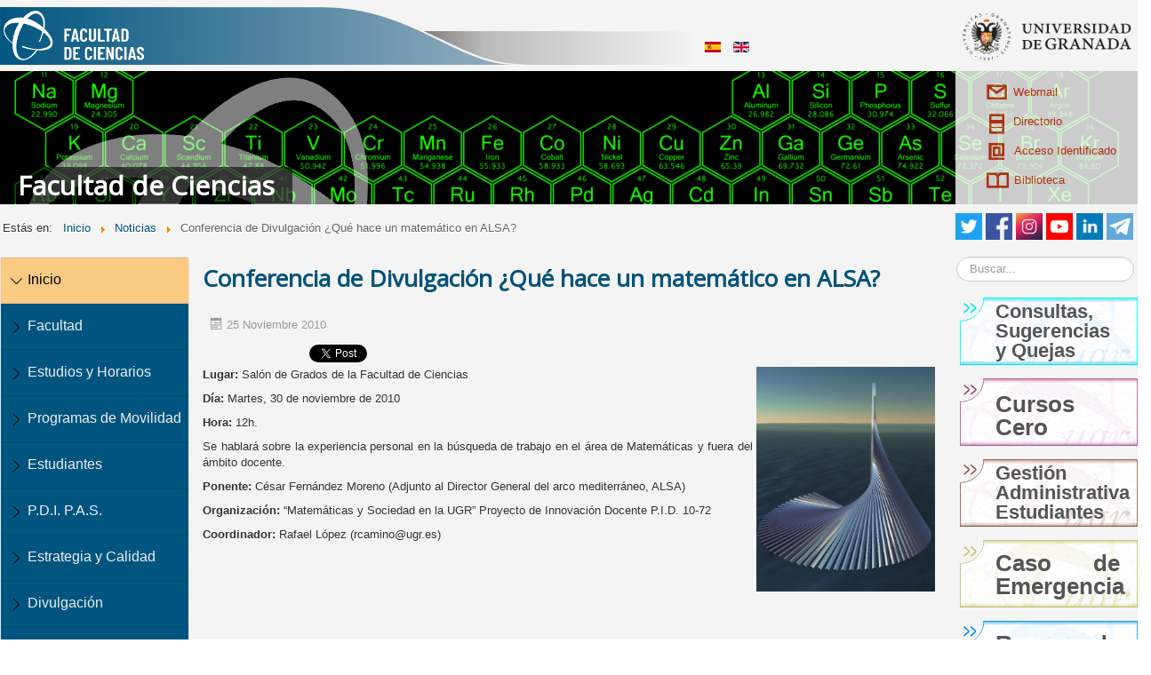

--- FILE ---
content_type: text/html; charset=utf-8
request_url: https://fciencias.ugr.es/34-noticias/519-conferencia-de-divulgacion-ique-hace-un-matematico-en-alsa
body_size: 8741
content:
<!DOCTYPE html>
<html xmlns="http://www.w3.org/1999/xhtml" xml:lang="es-es" lang="es-es" dir="ltr">
<!--[if lt IE 9]>
		<style type="text/css">
    		.breadcrumb li { display: inline !important; }
    		.breadcrumb {float:none !important;}
		</style>   
	<![endif]-->
<head>
	<!-- Optimised with Easy Frontend SEO Free - Kubik-Rubik Joomla! Extensions - https://kubik-rubik.de/efseo-easy-frontend-seo -->
	<link rel="stylesheet" href="/components/com_jcomments/tpl/default/style.css?v=30" type="text/css" />
	<link href="/./templates/temaciencias/images/favicon.ico" rel="shortcut icon" type="image/x-icon" />
	<meta name="viewport" content="width=device-width, initial-scale=1.0" />
	 <!-- Bootstrap -->
    <link href="/./templates/temaciencias/bootstrap/css/bootstrap.min.css" rel="stylesheet">

    <script type="application/ld+json">
    {
      "@context": "http://schema.org",
      "@type": "CollegeOrUniversity",
      "name": "Facultad de Ciencias de la Universidad de Granada",
      "sameAs": "https://es.wikipedia.org/wiki/Facultad_de_Ciencias_de_la_Universidad_de_Granada",
      "telephone": "958 24 06 98/99",
      "address": {
    	"@type": "PostalAddress",
    	"addressLocality": "Granada",
    	"addressRegion": "ES",
    	"postalCode": "18071",
    	"streetAddress": "Avenida Fuente Nueva s/n"
  		}
    }
    </script>
	
	<base href="https://fciencias.ugr.es/34-noticias/519-conferencia-de-divulgacion-ique-hace-un-matematico-en-alsa" />
	<meta http-equiv="content-type" content="text/html; charset=utf-8" />
	<meta name="keywords" content="Facultad, Ciencias, UGR, Granada, " />
	<meta name="robots" content="index, follow" />
	<meta name="description" content="Web de la Facultad de Ciencias de la Universidad de Granada" />
	<title>Conferencia de Divulgación ¿Qué hace un matemático en ALSA?</title>
	<link href="/component/jcomments/feed/com_content/519" rel="alternate" type="application/rss+xml" title="Conferencia de Divulgación ¿Qué hace un matemático en ALSA?" />
	<link href="https://fciencias.ugr.es/component/search/?Itemid=101&amp;catid=34&amp;id=519&amp;format=opensearch" rel="search" title="Buscar Facultad de Ciencias" type="application/opensearchdescription+xml" />
	<link href="/components/com_jcomments/tpl/default/style.css?v=3002" rel="stylesheet" type="text/css" />
	<link href="/cache/fss/css/components_com_fss_assets_css_bootstrap_bootstrap_missing.parsed.css" rel="stylesheet" type="text/css" />
	<link href="/cache/fss/css/components_com_fss_assets_css_fss.css" rel="stylesheet" type="text/css" />
	<link href="/plugins/content/boxplus/css/boxplus.min.css" rel="stylesheet" type="text/css" />
	<link href="/plugins/content/boxplus/css/boxplus.lightsquare.css" rel="stylesheet" type="text/css" title="boxplus-lightsquare" />
	<link href="/plugins/system/jce/css/content.css?7069c76434feddfba9a5c41c07ef0137" rel="stylesheet" type="text/css" />
	<link href="/templates/temaciencias/css/template.css" rel="stylesheet" type="text/css" />
	<link href="/modules/mod_latestnewsplusdate/assets/style.css" rel="stylesheet" type="text/css" />
	<link href="/media/mod_languages/css/template.css?7069c76434feddfba9a5c41c07ef0137" rel="stylesheet" type="text/css" />
	<style type="text/css">
#scrollToTop {
	cursor: pointer;
	font-size: 0.9em;
	position: fixed;
	text-align: center;
	z-index: 9999;
	-webkit-transition: background-color 0.2s ease-in-out;
	-moz-transition: background-color 0.2s ease-in-out;
	-ms-transition: background-color 0.2s ease-in-out;
	-o-transition: background-color 0.2s ease-in-out;
	transition: background-color 0.2s ease-in-out;

	background: #121212;
	color: #ffffff;
	border-radius: 3px;
	padding-left: 12px;
	padding-right: 12px;
	padding-top: 12px;
	padding-bottom: 12px;
	right: 20px; bottom: 20px;
}

#scrollToTop:hover {
	background: #0088cc;
	color: #ffffff;
}

#scrollToTop > img {
	display: block;
	margin: 0 auto;
}
 .cloaked_email span:before { content: attr(data-ep-abde5); } .cloaked_email span:after { content: attr(data-ep-b0bf9); } 
div.mod_search91 input[type="search"]{ width:auto; }
	</style>
	<script type="application/json" class="joomla-script-options new">{"csrf.token":"ffab54de8cf691904d8e999acbce932d","system.paths":{"root":"","base":""},"system.keepalive":{"interval":3540000,"uri":"\/component\/ajax\/?format=json"}}</script>
	<script src="/media/jquery/jquery.min.js" type="text/javascript"></script>
	<script src="/plugins/system/jqueryeasy/jquerynoconflict.js" type="text/javascript"></script>
	<script src="/media/jquery/jquery-ui.min.js" type="text/javascript"></script>
	<script src="/media/system/js/mootools-core.js?7069c76434feddfba9a5c41c07ef0137" type="text/javascript"></script>
	<script src="/media/system/js/core.js?7069c76434feddfba9a5c41c07ef0137" type="text/javascript"></script>
	<script src="/media/system/js/mootools-more.js?7069c76434feddfba9a5c41c07ef0137" type="text/javascript"></script>
	<script src="/media/system/js/caption.js?7069c76434feddfba9a5c41c07ef0137" type="text/javascript"></script>
	
	
	
	<script src="/media/jui/js/bootstrap.min.js?7069c76434feddfba9a5c41c07ef0137" type="text/javascript"></script>
	<script src="/components/com_jcomments/js/jcomments-v2.3.js?v=12" type="text/javascript"></script>
	<script src="/components/com_jcomments/libraries/joomlatune/ajax.js?v=4" type="text/javascript"></script>
	<script src="/media/plg_system_sl_scrolltotop/js/scrolltotop_mt.js" type="text/javascript"></script>
	<script src="/components/com_fss/assets/js/main.js" type="text/javascript"></script>
	<script src="/components/com_fss/assets/js/fss_tooltip.js" type="text/javascript"></script>
	<script src="/components/com_fss/assets/js/glossary.js" type="text/javascript"></script>
	<script src="/plugins/content/boxplus/js/jsonp.mootools.min.js" type="text/javascript"></script>
	<script src="/plugins/content/boxplus/js/boxplus.min.js" type="text/javascript"></script>
	<script src="/plugins/content/boxplus/js/boxplus.lang.min.js?lang=es-ES" type="text/javascript"></script>
	<!--[if lt IE 9]><script src="/media/system/js/html5fallback.js?7069c76434feddfba9a5c41c07ef0137" type="text/javascript"></script><![endif]-->
	<!--[if lt IE 9]><script src="/media/system/js/polyfill.event.js?7069c76434feddfba9a5c41c07ef0137" type="text/javascript"></script><![endif]-->
	<script src="/media/system/js/keepalive.js?7069c76434feddfba9a5c41c07ef0137" type="text/javascript"></script>
	<script type="text/javascript">
document.addEvent('domready', function() {
	new Skyline_ScrollToTop({
		'image':		'/images/Iconos/scroll-to-top-4.png',
		'text':			'',
		'title':		'Flecha ir arriba',
		'className':	'scrollToTop',
		'duration':		500,
		'transition':	Fx.Transitions.linear
	});
});boxplus.autodiscover(false,{"theme":"lightsquare","autocenter":true,"autofit":true,"slideshow":0,"loop":false,"captions":"bottom","thumbs":"inside","width":800,"height":600,"duration":250,"transition":"linear","contextmenu":true});jQuery(window).on('load',  function() {
				new JCaption('img.caption');
			});
 window.RegularLabs=window.RegularLabs||{};window.RegularLabs.EmailProtector=window.RegularLabs.EmailProtector||{unCloak:function(e,g){document.querySelectorAll("."+e).forEach(function(a){var f="",c="";a.className=a.className.replace(" "+e,"");a.querySelectorAll("span").forEach(function(d){for(name in d.dataset)0===name.indexOf("epA")&&(f+=d.dataset[name]),0===name.indexOf("epB")&&(c=d.dataset[name]+c)});if(c){var b=a.nextElementSibling;b&&"script"===b.tagName.toLowerCase()&&b.parentNode.removeChild(b);b=f+c;g?(a.parentNode.href="mailto:"+b,a.parentNode.removeChild(a)):a.innerHTML=b}})}}; 
jQuery(function($){ initTooltips(); $("body").on("subform-row-add", initTooltips); function initTooltips (event, container) { container = container || document;$(container).find(".hasTooltip").tooltip({"html": true,"container": "body"});} });
	</script>
	<!--[if lt IE 9]><link rel="stylesheet" href="/plugins/content/boxplus/css/boxplus.ie8.css" type="text/css" /><![endif]-->
	<!--[if lt IE 8]><link rel="stylesheet" href="/plugins/content/boxplus/css/boxplus.ie7.css" type="text/css" /><![endif]-->
	<!--[if lt IE 9]><link rel="stylesheet" href="/plugins/content/boxplus/css/boxplus.lightsquare.ie8.css" type="text/css" title="boxplus-lightsquare" /><![endif]-->
	<meta property="og:image" content="https://fciencias.ugr.es/images/stories/imagenes/conferencias/matematicoAlsa.jpg"/>
	<meta name="twitter:image" content="https://fciencias.ugr.es/images/stories/imagenes/conferencias/matematicoAlsa.jpg">
	<meta property="og:site_name" content="Facultad de Ciencias"/>
	<meta property="og:title" content="Conferencia de Divulgación ¿Qué hace un matemático en ALSA?"/>
	<meta property="og:type" content="article"/>
	<meta property="fb:app_id" content="1108473595964691"/>
	<meta property="og:url" content="https://fciencias.ugr.es/34-noticias/519-conferencia-de-divulgacion-ique-hace-un-matematico-en-alsa"/>
	<meta property="og:description" content="Lugar: Salón de Grados de la Facultad de Ciencias
Día: Martes, 30 de noviembre de 2010
Hora: 12h.
Se hablará sobre la experiencia personal en la búsqueda de trabajo en el área de Matemáticas y fuera del ámbito docente.
Ponente: César Fernández Moreno (Adjunto al Director General del arco mediterráneo, ALSA)
Organización: “Matemáticas y Sociedad en la UGR” Proyecto de Innovación Docente P.I.D. 10-72
Coordinador: Rafael López (RegularLabs.EmailProtector.unCloak("ep_1302fcc5");)
{jcomments on} "/>
	<meta name="twitter:card" content="summary_large_image">
	<meta name="twitter:site" content="@fcienciasugr">
	<meta name="twitter:creator" content="@fcienciasugr">
	<meta name="twitter:title" content="Conferencia de Divulgación ¿Qué hace un matemático en ALSA?">
	<meta name="twitter:description" content="Lugar: Salón de Grados de la Facultad de Ciencias
Día: Martes, 30 de noviembre de 2010
Hora: 12h.
Se hablará sobre la experiencia personal en la búsqueda de trabajo en el área de Matemáticas y fuera del ámbito docente.
Ponente: César Fernández Moreno (Adjunto al Director General del arco mediterráneo, ALSA)
Organización: “Matemáticas y Sociedad en la UGR” Proyecto de Innovación Docente P.I.D. 10-72
Coordinador: Rafael López (RegularLabs.EmailProtector.unCloak("ep_1302fcc5");)
{jcomments on} ">

			<link href='https://fonts.googleapis.com/css?family=Open+Sans' rel='stylesheet' type='text/css' />
		<style type="text/css">
			h1,h2,h3,h4,h5,h6,.site-title{
				font-family: 'Open Sans', sans-serif;
			}
		</style>
			<style type="text/css">
		body.site
		{
			background-color: #ffffff		}
		a
		{
			color: #0088cc;
		}
		.navbar-inner, .nav-list > .active > a, .nav-list > .active > a:hover, .dropdown-menu li > a:hover, .dropdown-menu .active > a, .dropdown-menu .active > a:hover, .nav-pills > .active > a, .nav-pills > .active > a:hover,
		.btn-primary
		{
			background: #0088cc;
		}
		.navbar-inner
		{
			-moz-box-shadow: 0 1px 3px rgba(0, 0, 0, .25), inset 0 -1px 0 rgba(0, 0, 0, .1), inset 0 30px 10px rgba(0, 0, 0, .2);
			-webkit-box-shadow: 0 1px 3px rgba(0, 0, 0, .25), inset 0 -1px 0 rgba(0, 0, 0, .1), inset 0 30px 10px rgba(0, 0, 0, .2);
			box-shadow: 0 1px 3px rgba(0, 0, 0, .25), inset 0 -1px 0 rgba(0, 0, 0, .1), inset 0 30px 10px rgba(0, 0, 0, .2);
		}
	</style>
		<!--[if lt IE 9]>
		<script src="/media/jui/js/html5.js"></script>
	<![endif]-->
	<script>
  (function(i,s,o,g,r,a,m){i['GoogleAnalyticsObject']=r;i[r]=i[r]||function(){
  (i[r].q=i[r].q||[]).push(arguments)},i[r].l=1*new Date();a=s.createElement(o),
  m=s.getElementsByTagName(o)[0];a.async=1;a.src=g;m.parentNode.insertBefore(a,m)
  })(window,document,'script','//www.google-analytics.com/analytics.js','ga');

  ga('create', 'UA-51952600-1', 'ugr.es');
  ga('send', 'pageview');
</script>

	<div id="fb-root"></div>
	<script async defer crossorigin="anonymous" src="https://connect.facebook.net/es_ES/sdk.js#xfbml=1&version=v12.0" nonce="aNGdzcTn"></script>

</head>

<body class="site com_content view-article no-layout no-task itemid-101">

	<!-- Body -->
	<div class="body">
		<div class="container">
			<!-- Header -->
			<div class="header">
			  <div id="supercabecera">
			    <div class="buscadorcabecera col-lg-8 col-md-8 col-sm-8 col-xs-12">
				

<div class="custom"  >
	<p><a class="tituloSupercabecera" href="/"><img src="/images/Iconos/logoFcienciasBlanco.png" alt="Logo de la Facultad de Ciencias de la Universidad de Granada" /></a></p></div>
<div class="mod-languages">

	<ul class="lang-inline" dir="ltr">
									<li class="lang-active">
			<a href="https://fciencias.ugr.es/34-noticias/519-conferencia-de-divulgacion-ique-hace-un-matematico-en-alsa">
												<img src="/media/mod_languages/images/es.gif" alt="Español (Formal Internacional) (ES)" title="Español (Formal Internacional) (ES)" />										</a>
			</li>
								<li>
			<a href="/en/">
												<img src="/media/mod_languages/images/en.gif" alt="English (UK)" title="English (UK)" />										</a>
			</li>
				</ul>

</div>

			    </div>
			    <a class="hidden-xs" id="enlace_ugr" href="https://www.ugr.es" target="_blank"><img src="/./templates/temaciencias/images/logougr.png" alt="Logo de la UGR"></a>
			  </div><!-- Cierro supercabecera -->
			  
			<div class="cabeceraAleatoria hidden-xs" id="bannerCiencias9">    			<div class="botoneraCabecera">
				  <div class="iconoSuperior">
				    <a href="http://www.ugr.es/pages/correo" target="_blank"> <img style="margin-right: 7px; float: left;" src="/./templates/temaciencias/images/webmail.png" alt="acceso" width="23" height="17" />Webmail</a>
				  </div>
				  <div class="iconoSuperior">
				    <a href="http://directorio.ugr.es/" target="_blank"> <img style="margin-right: 10px; margin-left: 3px; float: left;" src="/./templates/temaciencias/images/directorio.png" alt="acceso" width="17" height="23" />Directorio</a>
				  </div>
				  <div class="iconoSuperior">
				    <a href="http://www.ugr.es/pages/administracion" target="_blank"><img style="margin-right: 11px; margin-left: 2px; float: left;" src="/./templates/temaciencias/images/acceso.png" alt="acceso" width="18" height="19" />Acceso Identificado</a>
				  </div>
				  <div class="iconoSuperior">
				  <a href="http://biblioteca.ugr.es/" target="_blank"><img style="margin-right: 6px; float: left;" src="/./templates/temaciencias/images/biblioteca.png" alt="acceso" width="25" height="18" />Biblioteca</a>
				  </div>
				</div>
				<div class="header-inner clearfix">
					<a class="brand pull-left" aria-label="Home" href="/">
						<span class="site-title" title="Facultad de Ciencias">Facultad de Ciencias</span> 					</a>
					<div class="header-search pull-right">
						
					</div>
				</div>
    						
			</div><!-- Cierro bannerCiencias -->
			</div>
						<div class="navigation row">
			  <div class="migaPan col-lg-9 col-md-9 col-sm-8 col-xs-12">
					<div aria-label="Ruta" role="navigation">
	<ul itemscope itemtype="https://schema.org/BreadcrumbList" class="breadcrumb">
					<li>
				Estás en: &#160;
			</li>
		
						<li itemprop="itemListElement" itemscope itemtype="https://schema.org/ListItem">
											<a itemprop="item" href="/" class="pathway"><span itemprop="name">Inicio</span></a>
					
											<span class="divider">
							<img src="/media/system/images/arrow.png" alt="" />						</span>
										<meta itemprop="position" content="1">
				</li>
							<li itemprop="itemListElement" itemscope itemtype="https://schema.org/ListItem">
											<a itemprop="item" href="/34-noticias" class="pathway"><span itemprop="name">Noticias</span></a>
					
											<span class="divider">
							<img src="/media/system/images/arrow.png" alt="" />						</span>
										<meta itemprop="position" content="2">
				</li>
							<li itemprop="itemListElement" itemscope itemtype="https://schema.org/ListItem" class="active">
					<span itemprop="name">
						Conferencia de Divulgación ¿Qué hace un matemático en ALSA?					</span>
					<meta itemprop="position" content="3">
				</li>
				</ul>
</div>

			  </div>
			  <div id="redesSociales" class="col-lg-3 col-md-3 col-sm-4 col-xs-12">
				  <a href="https://t.me/fcienciasugr" target="_blank">
				      <img width="30" height="30" src="/./templates/temaciencias/images/telegram.png" alt="rss" style="margin-left: 4px; float: right;">
				  </a>
				  <a href="https://www.linkedin.com/company/fcienciasugr" target="_blank">
				      <img width="30" height="30" src="/./templates/temaciencias/images/linkedin.png" alt="linkedin" style="margin-left: 4px; float: right;">
				  </a>
				  <a href="https://www.youtube.com/user/DecanatoCienciasUGR" target="_blank">
				      <img width="30" height="30" src="/./templates/temaciencias/images/youtube.png" alt="youtube" style="margin-left: 4px; float: right;">
				  </a>
				  <a href="https://www.instagram.com/fcienciasugr/" target="_blank">
				      <img width="30" height="30" src="/./templates/temaciencias/images/instagram.png" alt="instagram" style="margin-left: 4px; float: right;">
				  </a>
				  <a href="https://www.facebook.com/pages/Facultad-de-Ciencias-Granada/226492707442103" target="_blank">
				      <img width="30" height="30" src="/./templates/temaciencias/images/facebook.png" alt="facebook" style="margin-left: 4px; float: right;">
				  </a>
				  <a href="https://www.twitter.com/fcienciasugr" target="_blank">
				      <img width="30" height="30" alt="Seguir a fcienciasugr en Twitter" src="/./templates/temaciencias/images/twitter.png" style="margin-left: 8px; float: right;">
				  </a>
			  </div><!-- Cierro redesSociales -->
			
			</div>
						

			<!--Buscador en mobile -->
			<section class="visible-xs visible-sm">
    			<div class="well "><div class="search mod_search91">
					<form action="/" method="post" class="form-inline">
						<input name="searchword" id="mod-search-searchword91" maxlength="200"  class="inputbox search-query input-medium" type="search" size="10" placeholder="Buscar..." />		<input type="hidden" name="task" value="search" />
						<input type="hidden" name="option" value="com_search" />
						<input type="hidden" name="Itemid" value="101" />
					</form>
				</div>
			</section>

			<div class="row-fluid">
			
										<!-- Begin Sidebar -->
					<div id="sidebar" class="col-lg-2 col-md-3 col-sm-3 col-xs-12">
						<div class="sidebar-nav">
							<nav class="navbar navbar-default" role="navigation">
										<div class="moduletable">
						<a class="navbar-brand pull-right visible-xs" data-toggle="collapse" aria-label="Menu" href="#homeSubmenu">
    <svg xmlns="http://www.w3.org/2000/svg" width="16" height="16" fill="currentColor" class="bi bi-list" viewBox="0 0 16 16">
  <path fill-rule="evenodd" d="M2.5 12a.5.5 0 0 1 .5-.5h10a.5.5 0 0 1 0 1H3a.5.5 0 0 1-.5-.5zm0-4a.5.5 0 0 1 .5-.5h10a.5.5 0 0 1 0 1H3a.5.5 0 0 1-.5-.5zm0-4a.5.5 0 0 1 .5-.5h10a.5.5 0 0 1 0 1H3a.5.5 0 0 1-.5-.5z"/>
</svg>  
</a>
<div class="collapse navbar-collapse" id="homeSubmenu">
<ul class="nav menu">
    
<li class=" component id101 current level1">
<a href="/" title="Inicio"  onclick="">
    Inicio</a></li>

<li class=" component id107 parent level1">
<a href="/facultad" title="Facultad"  onclick="">
    Facultad</a>
<li class=" component id108 parent level1">
<a href="/estudios" title="Estudios y Horarios"  onclick="">
    Estudios y Horarios</a>
<li class=" component id160 parent level1">
<a href="/programas-de-movilidad" title="Programas de Movilidad"  onclick="">
    Programas de Movilidad</a>
<li class=" component id109 parent level1">
<a href="/estudiantes" title="Estudiantes"  onclick="">
    Estudiantes</a>
<li class=" component id111 parent level1">
<a href="/p-d-i-p-a-s" title="P.D.I. P.A.S."  onclick="">
    P.D.I. P.A.S.</a>
<li class=" component id611 level1">
<a href="/estrategia-y-calidad" title="Estrategia y Calidad"  onclick="">
    Estrategia y Calidad</a></li>

<li class=" component id174 parent level1">
<a href="/divulgacion-cientifica-permanente" title="Divulgación"  onclick="">
    Divulgación</a>
<li class=" url id455 level1">
<a href="http://fciencias.ugr.es/45-ofertas" title="Becas y Contratos"  onclick="">
    Becas y Contratos</a></li>

<li class=" url id518 level1">
<a href="https://fciencias.ugr.es/tourvirtual/" title="Visita virtual"  onclick="">
    Visita virtual</a></li>


</div><!-- /.navbar-collapse -->





    		</div>
	
							</nav>
						</div>
					</div>
					<!-- End Sidebar -->
										<div id="content" class="col-lg-8 col-md-6 col-sm-9 col-xs-12">
						<div class="contenido">
							<!-- Begin Content -->
							
							<div id="system-message-container">
	</div>

							﻿<div class="item-page">

<!--Ruvic, ponemos los metadatos si es noticia -->
	<div itemtype="https://schema.org/EducationEvent" itemscope="itemscope">

			<div class="page-header">
		<h1>
																					<a href="/34-noticias/519-conferencia-de-divulgacion-ique-hace-un-matematico-en-alsa"> 
					 	<span itemprop="name">
						Conferencia de Divulgación ¿Qué hace un matemático en ALSA?						</span>
						</a>
							


									</h1>
	</div>
									<div class="article-info muted">
			<dl class="article-info">
			<dt class="article-info-term"></dt>

									
			
																<dd class="create">
						<span class="icon-calendar"></span> 25 Noviembre 2010					</dd>
				
										</dl>
		</div>
	
	
		
								<div style="clear:both;"></div><div class="socialbuttons" style="padding-top: 5px;padding-bottom:5px; overflow: hidden; float: left;"><div style="width: 110px !important; height: 20px; float: left; border: none;"><div class="fb-like" data-href="https://fciencias.ugr.es/34-noticias/3741-ciclo-de-conferencias-verde-que-te-quiero-verde-por-que-y-como-de-una-transicion-energetica" data-width="" data-layout="standard" data-action="like" data-size="small" data-share="true"></div></div><div style="width: 90px !important; height: 20px; float: left; margin-left: 10px; border: none;"><a rel="nofollow" href="https://twitter.com/share" class="twitter-share-button" data-url="https://fciencias.ugr.es/34-noticias/519-conferencia-de-divulgacion-ique-hace-un-matematico-en-alsa" data-count="horizontal" data-lang="es">Twitter</a><script src="https://platform.twitter.com/widgets.js" type="text/javascript"></script></div><div class="hidden-xs" style="width: 95px !important; height: 20px; float: left; margin-left: 10px; border: none;"><script type="text/javascript" src="https://platform.linkedin.com/in.js"></script><script type="IN/share" data-url="https://fciencias.ugr.es/34-noticias/519-conferencia-de-divulgacion-ique-hace-un-matematico-en-alsa" data-counter="right"></script></div></div><div style="clear:both;"></div><p><strong><img style="margin-left: 4px; float: right;" alt="matematicoAlsa" src="/images/stories/imagenes/conferencias/matematicoAlsa.jpg" height="254" width="201" />Lugar: </strong>Salón de Grados de la Facultad de Ciencias</p>
<p><strong>Día:</strong> Martes, 30 de noviembre de 2010</p>
<p><strong>Hora:</strong> 12h.</p>
<p>Se hablará sobre la experiencia personal en la búsqueda de trabajo en el área de Matemáticas y fuera del ámbito docente.</p>
<p><strong>Ponente:</strong> César Fernández Moreno (Adjunto al Director General del arco mediterráneo, ALSA)</p>
<p><strong>Organización:</strong> “Matemáticas y Sociedad en la UGR” Proyecto de Innovación Docente P.I.D. 10-72</p>
<p><strong>Coordinador:</strong> Rafael López (<!-- This email address is being protected from spambots. --><span class="cloaked_email ep_1302fcc5"><span data-ep-b0bf9="" data-ep-abde5="&#114;&#99;&#97;"><span data-ep-abde5="mi&#110;" data-ep-b0bf9="&#101;&#115;"><span data-ep-abde5="&#111;&#64;&#117;" data-ep-b0bf9="&#103;&#114;&#46;"></span></span></span></span><script>RegularLabs.EmailProtector.unCloak("ep_1302fcc5");</script>)</p>
<p></p> 
	<!-- Borrado toda la parte de detalles -->

						 </div>


<!--Ruvic, ponemos los metadatos si es noticia -->
	</div>
							
						<!-- End Content -->
						</div>
					</div>
										<div id="aside" class="col-lg-2 col-md-3 hidden-sm hidden-xs">
						<!-- Begin Right Sidebar -->
						<div class="well "><div class="search mod_search91">
	<form action="/" method="post" class="form-inline" role="search">
		<label for="mod-search-searchword91" class="element-invisible">Buscar...</label> <input name="searchword" id="mod-search-searchword91" maxlength="200"  class="inputbox search-query input-medium" type="search" size="10" placeholder="Buscar..." />		<input type="hidden" name="task" value="search" />
		<input type="hidden" name="option" value="com_search" />
		<input type="hidden" name="Itemid" value="101" />
	</form>
</div>
</div><div class="well ">

<div class="custom"  >
	<div class="well">
<div class="custom">
		<a class="icono9" href="/facultad/buzon" title="Sugerencias y Quejas">
			<div class="textoIcono">Consultas, Sugerencias y Quejas</div>
		</a>
		<a class="icono4" target="_blank" href="https://cursos-0-fc-ugr.github.io/" title="Cursos cero">
            <div class="textoIconoMediano">Cursos Cero</div>
        </a>
		<a class="icono8" href="/estudiantes/gestion-administrativa" title="Gestión Administrativa">
			<div class="textoIcono">Gestión Administrativa Estudiantes</div>
		</a>
		<a class="icono5" href="https://fciencias.ugr.es/images/stories/documentos/reglamentos/emergenciasFciencias.pdf" title="Caso de Emergencia">
			<div class="textoIcono">Caso de Emergencia</div>
		</a>
		<a class="icono1" href="/aulas/" title="Reserva de Aulas">
			<div class="textoIcono">Reserva de Aulas</div>
		</a>
		<a class="icono2" href="/estudios" title="Horarios">
			<div class="textoIconoDoble">Horarios</div>
		</a>
		<a class="icono3" target="_blank" href="https://ciges.ugr.es/" title="Sistema de Cita previa y Gestión de colas">
			<div class="textoIcono">Cita Previa Secretaría</div>
		</a>
		<a class="icono6" href="/component/chronoforms5/?chronoform=difusion" title="Difusión de eventos">
			<div class="textoIcono">Difusión de eventos</div>
		</a>
		<a class="icono7" href="/deportes" title="Deportes en la Facultad de Ciencias">
			<div class="textoIcono">Deportes Ciencias</div>
		</a>	
		<a class="icono4" href="https://unidadigualdad.ugr.es/pages/protocolodelaugrparaprevencioinyrespuestaanteelacoso/!/download" title="Protocolo de la UGR para Prevención y Respuesta ante el Acoso">
			<div class="textoIcono">Prevención y Respuesta al Acoso</div>
		</a>	
	</div>
	</div></div>
</div><div class="well formulario"><h3 class="page-header">Acceder</h3><form action="/" method="post" id="login-form" class="form-inline">
		<div class="userdata">
		<div id="form-login-username" class="control-group">
			<div class="controls">
									<div class="input-prepend">
						<span class="add-on">
							<span class="icon-user hasTooltip" title="Usuario"></span>
							<label for="modlgn-username" class="element-invisible">Usuario</label>
						</span>
						<input id="modlgn-username" type="text" name="username" class="input-small" tabindex="0" size="18" placeholder="Usuario" />
					</div>
							</div>
		</div>
		<div id="form-login-password" class="control-group">
			<div class="controls">
									<div class="input-prepend">
						<span class="add-on">
							<span class="icon-lock hasTooltip" title="Contraseña">
							</span>
								<label for="modlgn-passwd" class="element-invisible">Contraseña							</label>
						</span>
						<input id="modlgn-passwd" type="password" name="password" class="input-small" tabindex="0" size="18" placeholder="Contraseña" />
					</div>
							</div>
		</div>
						<div id="form-login-remember" class="control-group checkbox">
			<label for="modlgn-remember" class="control-label">Recordarme</label> <input id="modlgn-remember" type="checkbox" name="remember" class="inputbox" value="yes"/>
		</div>
				<div id="form-login-submit" class="control-group">
			<div class="controls">
				<button type="submit" tabindex="0" name="Submit" class="btn btn-primary login-button">Iniciar sesión</button>
			</div>
		</div>
					<ul class="unstyled">
							<li>
					<a href="/component/users/?view=remind&amp;Itemid=101">
					¿Olvido su usuario?</a>
				</li>
				<li>
					<a href="/component/users/?view=reset&amp;Itemid=101">
					¿Olvido su contraseña?</a>
				</li>
			</ul>
		<input type="hidden" name="option" value="com_users" />
		<input type="hidden" name="task" value="user.login" />
		<input type="hidden" name="return" value="aHR0cHM6Ly9mY2llbmNpYXMudWdyLmVzLzM0LW5vdGljaWFzLzUxOS1jb25mZXJlbmNpYS1kZS1kaXZ1bGdhY2lvbi1pcXVlLWhhY2UtdW4tbWF0ZW1hdGljby1lbi1hbHNh" />
		<input type="hidden" name="ffab54de8cf691904d8e999acbce932d" value="1" />	</div>
	</form>
</div>
						<!-- End Right Sidebar -->
					</div>
									
			</div>
		</div>
	</div>
	
	
	<!-- Footer -->
	<div class="footer">
		<div class="container">
		    <!-- Footer arriba-->
		    <div class="footer2">
			  <div class="menufooter">
<a href="/accesibilidad" >Accesibilidad</a><a href="/politica-de-privacidad" >Política de privacidad</a><a href="/images/stories/documentos/ISO9001_2023.pdf" >Certificación Calidad ISO 9001</a><a href="https://calidad.ugr.es/politica" target="_blank" rel="noopener noreferrer">Política de Calidad</a><a href="https://fciencias.ugr.es/images/stories/documentos/reglamentos/emergenciasFciencias.pdf" >Caso de Emergencia</a></div>

		      </div>
			
			<div class="pieCiencias">
			  
			  <p class="col-lg-4 col-md-4 col-sm-8">Facultad de Ciencias de la Universidad de Granada 2026<br/>Fuente Nueva s/n 18071 Granada 958 24 06 98/99</p>
			  <div class="sistemaWeb col-lg-2 col-md-2 col-sm-4"><p>
				<a rel="boxplus" href="#sistemaWebid">Sistema Web				</a></p></div>
			  <div class="copy col-lg-3 col-md-3 col-sm-4"><p> 
				<a href="http://www.ugr.es/" target="_blank">&copy; Universidad de Granada 2026			  </a></p></div>
			  <div class="iconosPie col-lg-3 col-md-3 col-sm-4 hidden-xs">
			  	<!--  <img src="/./templates/temaciencias/images/LogoCiencias3d.png" alt="FacultadCiencias" style="margin-left: 8px; float: right;"> -->
			  	 <!-- <img src="/./templates/temaciencias/images/iso9001.png" alt="ISO9001" style="margin-left: 8px; float: right;">
			  	 <img src="/./templates/temaciencias/images/iso14001.png" alt="ISO14001" style="margin-left: 8px; float: right;">
			  	 <img src="/./templates/temaciencias/images/iso18001.png" alt="ISO18001" style="margin-left: 8px; float: right;"> -->
			  	 
			  </div>
			</div>
		</div>
	</div>
	<div style="display:none">
	    <div id="sistemaWebid">
	        <p>La programación y mantenimiento de las páginas web albergadas en este sitio se han realizado con Software Libre por <a href="http://www.ruvic.es" target="_blank">Ruvic. Soluciones Informáticas</a></p>
	        <a class="imgLogoRuvic" href="http://www.ruvic.es/" target="_blank"><img src="/./templates/temaciencias/images/ruvic_link.png" alt="Logo de Ruvic. Soluciones informáticas"></a>
	    </div>
	</div>
	<div style="display:none">
	    <div id="sistemaWebidEng">
	        <p>The programming and maintenance of web pages hosted on this site were made with Free Software by <a href="http://www.ruvic.es" target="_blank">Ruvic. Soluciones Informáticas</a></p>
	        <a class="imgLogoRuvic" href="http://www.ruvic.es/" target="_blank"><img src="/./templates/temaciencias/images/ruvic_link.png" alt="Logo de Ruvic. Soluciones informáticas"></a>
	    </div>
	</div>
	
</body>
</html>
